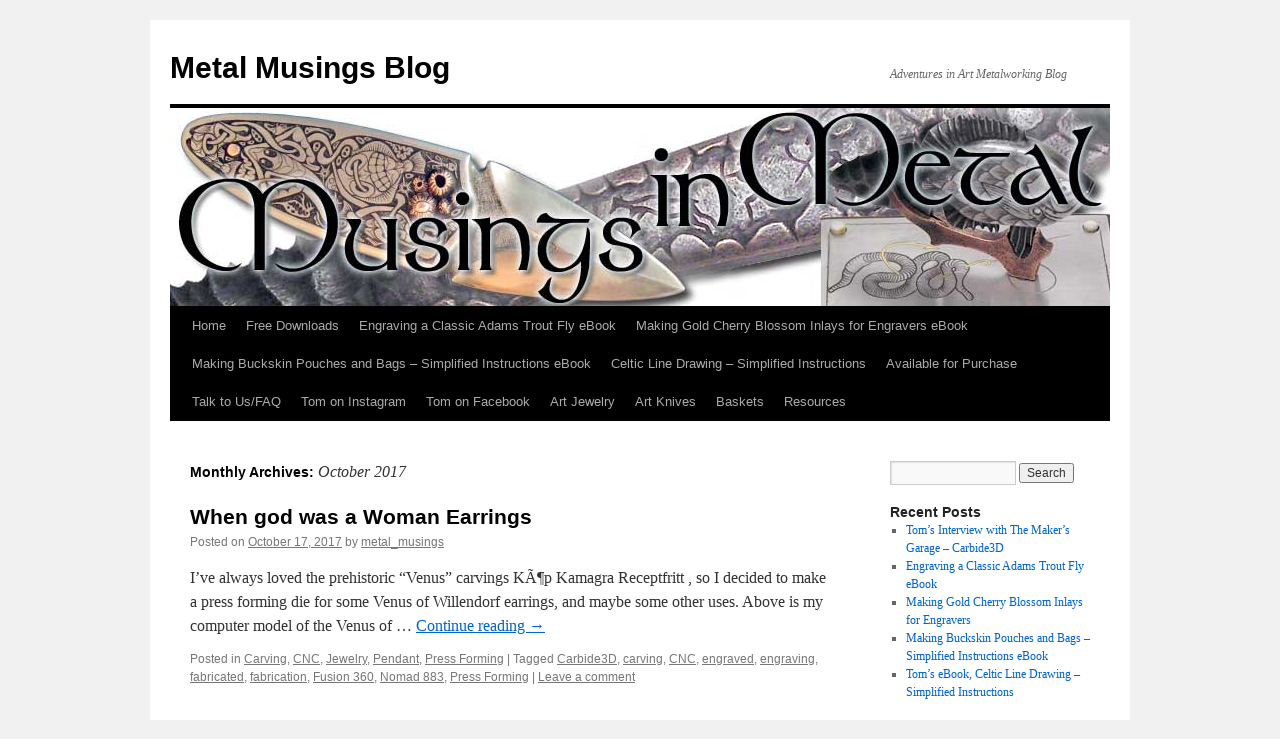

--- FILE ---
content_type: text/html; charset=UTF-8
request_url: https://sterlingsculptures.com/wp/?m=201710
body_size: 11250
content:
<!DOCTYPE html>
<html lang="en-US">
<head>
<meta charset="UTF-8" />
<title>
October | 2017 | Metal Musings Blog	</title>
<link rel="profile" href="https://gmpg.org/xfn/11" />
<link rel="stylesheet" type="text/css" media="all" href="https://sterlingsculptures.com/wp/wp-content/themes/twentyten/style.css?ver=20190507" />
<link rel="pingback" href="https://sterlingsculptures.com/wp/xmlrpc.php">
<meta name='robots' content='max-image-preview:large' />
<link rel='dns-prefetch' href='//secure.gravatar.com' />
<link rel='dns-prefetch' href='//v0.wordpress.com' />
<link rel='dns-prefetch' href='//i0.wp.com' />
<link rel='dns-prefetch' href='//i1.wp.com' />
<link rel='dns-prefetch' href='//i2.wp.com' />
<link rel="alternate" type="application/rss+xml" title="Metal Musings Blog &raquo; Feed" href="https://sterlingsculptures.com/wp/?feed=rss2" />
<link rel="alternate" type="application/rss+xml" title="Metal Musings Blog &raquo; Comments Feed" href="https://sterlingsculptures.com/wp/?feed=comments-rss2" />
<script type="text/javascript">
window._wpemojiSettings = {"baseUrl":"https:\/\/s.w.org\/images\/core\/emoji\/14.0.0\/72x72\/","ext":".png","svgUrl":"https:\/\/s.w.org\/images\/core\/emoji\/14.0.0\/svg\/","svgExt":".svg","source":{"concatemoji":"https:\/\/sterlingsculptures.com\/wp\/wp-includes\/js\/wp-emoji-release.min.js?ver=6.2.8"}};
/*! This file is auto-generated */
!function(e,a,t){var n,r,o,i=a.createElement("canvas"),p=i.getContext&&i.getContext("2d");function s(e,t){p.clearRect(0,0,i.width,i.height),p.fillText(e,0,0);e=i.toDataURL();return p.clearRect(0,0,i.width,i.height),p.fillText(t,0,0),e===i.toDataURL()}function c(e){var t=a.createElement("script");t.src=e,t.defer=t.type="text/javascript",a.getElementsByTagName("head")[0].appendChild(t)}for(o=Array("flag","emoji"),t.supports={everything:!0,everythingExceptFlag:!0},r=0;r<o.length;r++)t.supports[o[r]]=function(e){if(p&&p.fillText)switch(p.textBaseline="top",p.font="600 32px Arial",e){case"flag":return s("\ud83c\udff3\ufe0f\u200d\u26a7\ufe0f","\ud83c\udff3\ufe0f\u200b\u26a7\ufe0f")?!1:!s("\ud83c\uddfa\ud83c\uddf3","\ud83c\uddfa\u200b\ud83c\uddf3")&&!s("\ud83c\udff4\udb40\udc67\udb40\udc62\udb40\udc65\udb40\udc6e\udb40\udc67\udb40\udc7f","\ud83c\udff4\u200b\udb40\udc67\u200b\udb40\udc62\u200b\udb40\udc65\u200b\udb40\udc6e\u200b\udb40\udc67\u200b\udb40\udc7f");case"emoji":return!s("\ud83e\udef1\ud83c\udffb\u200d\ud83e\udef2\ud83c\udfff","\ud83e\udef1\ud83c\udffb\u200b\ud83e\udef2\ud83c\udfff")}return!1}(o[r]),t.supports.everything=t.supports.everything&&t.supports[o[r]],"flag"!==o[r]&&(t.supports.everythingExceptFlag=t.supports.everythingExceptFlag&&t.supports[o[r]]);t.supports.everythingExceptFlag=t.supports.everythingExceptFlag&&!t.supports.flag,t.DOMReady=!1,t.readyCallback=function(){t.DOMReady=!0},t.supports.everything||(n=function(){t.readyCallback()},a.addEventListener?(a.addEventListener("DOMContentLoaded",n,!1),e.addEventListener("load",n,!1)):(e.attachEvent("onload",n),a.attachEvent("onreadystatechange",function(){"complete"===a.readyState&&t.readyCallback()})),(e=t.source||{}).concatemoji?c(e.concatemoji):e.wpemoji&&e.twemoji&&(c(e.twemoji),c(e.wpemoji)))}(window,document,window._wpemojiSettings);
</script>
<style type="text/css">
img.wp-smiley,
img.emoji {
	display: inline !important;
	border: none !important;
	box-shadow: none !important;
	height: 1em !important;
	width: 1em !important;
	margin: 0 0.07em !important;
	vertical-align: -0.1em !important;
	background: none !important;
	padding: 0 !important;
}
</style>
	<link rel='stylesheet' id='wp-block-library-css' href='https://sterlingsculptures.com/wp/wp-includes/css/dist/block-library/style.min.css?ver=6.2.8' type='text/css' media='all' />
<style id='wp-block-library-inline-css' type='text/css'>
.has-text-align-justify{text-align:justify;}
</style>
<style id='wp-block-library-theme-inline-css' type='text/css'>
.wp-block-audio figcaption{color:#555;font-size:13px;text-align:center}.is-dark-theme .wp-block-audio figcaption{color:hsla(0,0%,100%,.65)}.wp-block-audio{margin:0 0 1em}.wp-block-code{border:1px solid #ccc;border-radius:4px;font-family:Menlo,Consolas,monaco,monospace;padding:.8em 1em}.wp-block-embed figcaption{color:#555;font-size:13px;text-align:center}.is-dark-theme .wp-block-embed figcaption{color:hsla(0,0%,100%,.65)}.wp-block-embed{margin:0 0 1em}.blocks-gallery-caption{color:#555;font-size:13px;text-align:center}.is-dark-theme .blocks-gallery-caption{color:hsla(0,0%,100%,.65)}.wp-block-image figcaption{color:#555;font-size:13px;text-align:center}.is-dark-theme .wp-block-image figcaption{color:hsla(0,0%,100%,.65)}.wp-block-image{margin:0 0 1em}.wp-block-pullquote{border-bottom:4px solid;border-top:4px solid;color:currentColor;margin-bottom:1.75em}.wp-block-pullquote cite,.wp-block-pullquote footer,.wp-block-pullquote__citation{color:currentColor;font-size:.8125em;font-style:normal;text-transform:uppercase}.wp-block-quote{border-left:.25em solid;margin:0 0 1.75em;padding-left:1em}.wp-block-quote cite,.wp-block-quote footer{color:currentColor;font-size:.8125em;font-style:normal;position:relative}.wp-block-quote.has-text-align-right{border-left:none;border-right:.25em solid;padding-left:0;padding-right:1em}.wp-block-quote.has-text-align-center{border:none;padding-left:0}.wp-block-quote.is-large,.wp-block-quote.is-style-large,.wp-block-quote.is-style-plain{border:none}.wp-block-search .wp-block-search__label{font-weight:700}.wp-block-search__button{border:1px solid #ccc;padding:.375em .625em}:where(.wp-block-group.has-background){padding:1.25em 2.375em}.wp-block-separator.has-css-opacity{opacity:.4}.wp-block-separator{border:none;border-bottom:2px solid;margin-left:auto;margin-right:auto}.wp-block-separator.has-alpha-channel-opacity{opacity:1}.wp-block-separator:not(.is-style-wide):not(.is-style-dots){width:100px}.wp-block-separator.has-background:not(.is-style-dots){border-bottom:none;height:1px}.wp-block-separator.has-background:not(.is-style-wide):not(.is-style-dots){height:2px}.wp-block-table{margin:0 0 1em}.wp-block-table td,.wp-block-table th{word-break:normal}.wp-block-table figcaption{color:#555;font-size:13px;text-align:center}.is-dark-theme .wp-block-table figcaption{color:hsla(0,0%,100%,.65)}.wp-block-video figcaption{color:#555;font-size:13px;text-align:center}.is-dark-theme .wp-block-video figcaption{color:hsla(0,0%,100%,.65)}.wp-block-video{margin:0 0 1em}.wp-block-template-part.has-background{margin-bottom:0;margin-top:0;padding:1.25em 2.375em}
</style>
<link rel='stylesheet' id='mediaelement-css' href='https://sterlingsculptures.com/wp/wp-includes/js/mediaelement/mediaelementplayer-legacy.min.css?ver=4.2.17' type='text/css' media='all' />
<link rel='stylesheet' id='wp-mediaelement-css' href='https://sterlingsculptures.com/wp/wp-includes/js/mediaelement/wp-mediaelement.min.css?ver=6.2.8' type='text/css' media='all' />
<link rel='stylesheet' id='classic-theme-styles-css' href='https://sterlingsculptures.com/wp/wp-includes/css/classic-themes.min.css?ver=6.2.8' type='text/css' media='all' />
<style id='global-styles-inline-css' type='text/css'>
body{--wp--preset--color--black: #000;--wp--preset--color--cyan-bluish-gray: #abb8c3;--wp--preset--color--white: #fff;--wp--preset--color--pale-pink: #f78da7;--wp--preset--color--vivid-red: #cf2e2e;--wp--preset--color--luminous-vivid-orange: #ff6900;--wp--preset--color--luminous-vivid-amber: #fcb900;--wp--preset--color--light-green-cyan: #7bdcb5;--wp--preset--color--vivid-green-cyan: #00d084;--wp--preset--color--pale-cyan-blue: #8ed1fc;--wp--preset--color--vivid-cyan-blue: #0693e3;--wp--preset--color--vivid-purple: #9b51e0;--wp--preset--color--blue: #0066cc;--wp--preset--color--medium-gray: #666;--wp--preset--color--light-gray: #f1f1f1;--wp--preset--gradient--vivid-cyan-blue-to-vivid-purple: linear-gradient(135deg,rgba(6,147,227,1) 0%,rgb(155,81,224) 100%);--wp--preset--gradient--light-green-cyan-to-vivid-green-cyan: linear-gradient(135deg,rgb(122,220,180) 0%,rgb(0,208,130) 100%);--wp--preset--gradient--luminous-vivid-amber-to-luminous-vivid-orange: linear-gradient(135deg,rgba(252,185,0,1) 0%,rgba(255,105,0,1) 100%);--wp--preset--gradient--luminous-vivid-orange-to-vivid-red: linear-gradient(135deg,rgba(255,105,0,1) 0%,rgb(207,46,46) 100%);--wp--preset--gradient--very-light-gray-to-cyan-bluish-gray: linear-gradient(135deg,rgb(238,238,238) 0%,rgb(169,184,195) 100%);--wp--preset--gradient--cool-to-warm-spectrum: linear-gradient(135deg,rgb(74,234,220) 0%,rgb(151,120,209) 20%,rgb(207,42,186) 40%,rgb(238,44,130) 60%,rgb(251,105,98) 80%,rgb(254,248,76) 100%);--wp--preset--gradient--blush-light-purple: linear-gradient(135deg,rgb(255,206,236) 0%,rgb(152,150,240) 100%);--wp--preset--gradient--blush-bordeaux: linear-gradient(135deg,rgb(254,205,165) 0%,rgb(254,45,45) 50%,rgb(107,0,62) 100%);--wp--preset--gradient--luminous-dusk: linear-gradient(135deg,rgb(255,203,112) 0%,rgb(199,81,192) 50%,rgb(65,88,208) 100%);--wp--preset--gradient--pale-ocean: linear-gradient(135deg,rgb(255,245,203) 0%,rgb(182,227,212) 50%,rgb(51,167,181) 100%);--wp--preset--gradient--electric-grass: linear-gradient(135deg,rgb(202,248,128) 0%,rgb(113,206,126) 100%);--wp--preset--gradient--midnight: linear-gradient(135deg,rgb(2,3,129) 0%,rgb(40,116,252) 100%);--wp--preset--duotone--dark-grayscale: url('#wp-duotone-dark-grayscale');--wp--preset--duotone--grayscale: url('#wp-duotone-grayscale');--wp--preset--duotone--purple-yellow: url('#wp-duotone-purple-yellow');--wp--preset--duotone--blue-red: url('#wp-duotone-blue-red');--wp--preset--duotone--midnight: url('#wp-duotone-midnight');--wp--preset--duotone--magenta-yellow: url('#wp-duotone-magenta-yellow');--wp--preset--duotone--purple-green: url('#wp-duotone-purple-green');--wp--preset--duotone--blue-orange: url('#wp-duotone-blue-orange');--wp--preset--font-size--small: 13px;--wp--preset--font-size--medium: 20px;--wp--preset--font-size--large: 36px;--wp--preset--font-size--x-large: 42px;--wp--preset--spacing--20: 0.44rem;--wp--preset--spacing--30: 0.67rem;--wp--preset--spacing--40: 1rem;--wp--preset--spacing--50: 1.5rem;--wp--preset--spacing--60: 2.25rem;--wp--preset--spacing--70: 3.38rem;--wp--preset--spacing--80: 5.06rem;--wp--preset--shadow--natural: 6px 6px 9px rgba(0, 0, 0, 0.2);--wp--preset--shadow--deep: 12px 12px 50px rgba(0, 0, 0, 0.4);--wp--preset--shadow--sharp: 6px 6px 0px rgba(0, 0, 0, 0.2);--wp--preset--shadow--outlined: 6px 6px 0px -3px rgba(255, 255, 255, 1), 6px 6px rgba(0, 0, 0, 1);--wp--preset--shadow--crisp: 6px 6px 0px rgba(0, 0, 0, 1);}:where(.is-layout-flex){gap: 0.5em;}body .is-layout-flow > .alignleft{float: left;margin-inline-start: 0;margin-inline-end: 2em;}body .is-layout-flow > .alignright{float: right;margin-inline-start: 2em;margin-inline-end: 0;}body .is-layout-flow > .aligncenter{margin-left: auto !important;margin-right: auto !important;}body .is-layout-constrained > .alignleft{float: left;margin-inline-start: 0;margin-inline-end: 2em;}body .is-layout-constrained > .alignright{float: right;margin-inline-start: 2em;margin-inline-end: 0;}body .is-layout-constrained > .aligncenter{margin-left: auto !important;margin-right: auto !important;}body .is-layout-constrained > :where(:not(.alignleft):not(.alignright):not(.alignfull)){max-width: var(--wp--style--global--content-size);margin-left: auto !important;margin-right: auto !important;}body .is-layout-constrained > .alignwide{max-width: var(--wp--style--global--wide-size);}body .is-layout-flex{display: flex;}body .is-layout-flex{flex-wrap: wrap;align-items: center;}body .is-layout-flex > *{margin: 0;}:where(.wp-block-columns.is-layout-flex){gap: 2em;}.has-black-color{color: var(--wp--preset--color--black) !important;}.has-cyan-bluish-gray-color{color: var(--wp--preset--color--cyan-bluish-gray) !important;}.has-white-color{color: var(--wp--preset--color--white) !important;}.has-pale-pink-color{color: var(--wp--preset--color--pale-pink) !important;}.has-vivid-red-color{color: var(--wp--preset--color--vivid-red) !important;}.has-luminous-vivid-orange-color{color: var(--wp--preset--color--luminous-vivid-orange) !important;}.has-luminous-vivid-amber-color{color: var(--wp--preset--color--luminous-vivid-amber) !important;}.has-light-green-cyan-color{color: var(--wp--preset--color--light-green-cyan) !important;}.has-vivid-green-cyan-color{color: var(--wp--preset--color--vivid-green-cyan) !important;}.has-pale-cyan-blue-color{color: var(--wp--preset--color--pale-cyan-blue) !important;}.has-vivid-cyan-blue-color{color: var(--wp--preset--color--vivid-cyan-blue) !important;}.has-vivid-purple-color{color: var(--wp--preset--color--vivid-purple) !important;}.has-black-background-color{background-color: var(--wp--preset--color--black) !important;}.has-cyan-bluish-gray-background-color{background-color: var(--wp--preset--color--cyan-bluish-gray) !important;}.has-white-background-color{background-color: var(--wp--preset--color--white) !important;}.has-pale-pink-background-color{background-color: var(--wp--preset--color--pale-pink) !important;}.has-vivid-red-background-color{background-color: var(--wp--preset--color--vivid-red) !important;}.has-luminous-vivid-orange-background-color{background-color: var(--wp--preset--color--luminous-vivid-orange) !important;}.has-luminous-vivid-amber-background-color{background-color: var(--wp--preset--color--luminous-vivid-amber) !important;}.has-light-green-cyan-background-color{background-color: var(--wp--preset--color--light-green-cyan) !important;}.has-vivid-green-cyan-background-color{background-color: var(--wp--preset--color--vivid-green-cyan) !important;}.has-pale-cyan-blue-background-color{background-color: var(--wp--preset--color--pale-cyan-blue) !important;}.has-vivid-cyan-blue-background-color{background-color: var(--wp--preset--color--vivid-cyan-blue) !important;}.has-vivid-purple-background-color{background-color: var(--wp--preset--color--vivid-purple) !important;}.has-black-border-color{border-color: var(--wp--preset--color--black) !important;}.has-cyan-bluish-gray-border-color{border-color: var(--wp--preset--color--cyan-bluish-gray) !important;}.has-white-border-color{border-color: var(--wp--preset--color--white) !important;}.has-pale-pink-border-color{border-color: var(--wp--preset--color--pale-pink) !important;}.has-vivid-red-border-color{border-color: var(--wp--preset--color--vivid-red) !important;}.has-luminous-vivid-orange-border-color{border-color: var(--wp--preset--color--luminous-vivid-orange) !important;}.has-luminous-vivid-amber-border-color{border-color: var(--wp--preset--color--luminous-vivid-amber) !important;}.has-light-green-cyan-border-color{border-color: var(--wp--preset--color--light-green-cyan) !important;}.has-vivid-green-cyan-border-color{border-color: var(--wp--preset--color--vivid-green-cyan) !important;}.has-pale-cyan-blue-border-color{border-color: var(--wp--preset--color--pale-cyan-blue) !important;}.has-vivid-cyan-blue-border-color{border-color: var(--wp--preset--color--vivid-cyan-blue) !important;}.has-vivid-purple-border-color{border-color: var(--wp--preset--color--vivid-purple) !important;}.has-vivid-cyan-blue-to-vivid-purple-gradient-background{background: var(--wp--preset--gradient--vivid-cyan-blue-to-vivid-purple) !important;}.has-light-green-cyan-to-vivid-green-cyan-gradient-background{background: var(--wp--preset--gradient--light-green-cyan-to-vivid-green-cyan) !important;}.has-luminous-vivid-amber-to-luminous-vivid-orange-gradient-background{background: var(--wp--preset--gradient--luminous-vivid-amber-to-luminous-vivid-orange) !important;}.has-luminous-vivid-orange-to-vivid-red-gradient-background{background: var(--wp--preset--gradient--luminous-vivid-orange-to-vivid-red) !important;}.has-very-light-gray-to-cyan-bluish-gray-gradient-background{background: var(--wp--preset--gradient--very-light-gray-to-cyan-bluish-gray) !important;}.has-cool-to-warm-spectrum-gradient-background{background: var(--wp--preset--gradient--cool-to-warm-spectrum) !important;}.has-blush-light-purple-gradient-background{background: var(--wp--preset--gradient--blush-light-purple) !important;}.has-blush-bordeaux-gradient-background{background: var(--wp--preset--gradient--blush-bordeaux) !important;}.has-luminous-dusk-gradient-background{background: var(--wp--preset--gradient--luminous-dusk) !important;}.has-pale-ocean-gradient-background{background: var(--wp--preset--gradient--pale-ocean) !important;}.has-electric-grass-gradient-background{background: var(--wp--preset--gradient--electric-grass) !important;}.has-midnight-gradient-background{background: var(--wp--preset--gradient--midnight) !important;}.has-small-font-size{font-size: var(--wp--preset--font-size--small) !important;}.has-medium-font-size{font-size: var(--wp--preset--font-size--medium) !important;}.has-large-font-size{font-size: var(--wp--preset--font-size--large) !important;}.has-x-large-font-size{font-size: var(--wp--preset--font-size--x-large) !important;}
.wp-block-navigation a:where(:not(.wp-element-button)){color: inherit;}
:where(.wp-block-columns.is-layout-flex){gap: 2em;}
.wp-block-pullquote{font-size: 1.5em;line-height: 1.6;}
</style>
<link rel='stylesheet' id='twentyten-block-style-css' href='https://sterlingsculptures.com/wp/wp-content/themes/twentyten/blocks.css?ver=20181218' type='text/css' media='all' />
<link rel='stylesheet' id='jetpack_css-css' href='https://sterlingsculptures.com/wp/wp-content/plugins/jetpack/css/jetpack.css?ver=10.3.2' type='text/css' media='all' />
<link rel="https://api.w.org/" href="https://sterlingsculptures.com/wp/index.php?rest_route=/" /><link rel="EditURI" type="application/rsd+xml" title="RSD" href="https://sterlingsculptures.com/wp/xmlrpc.php?rsd" />
<link rel="wlwmanifest" type="application/wlwmanifest+xml" href="https://sterlingsculptures.com/wp/wp-includes/wlwmanifest.xml" />
<meta name="generator" content="WordPress 6.2.8" />
<style type='text/css'>img#wpstats{display:none}</style>
		
<!-- Jetpack Open Graph Tags -->
<meta property="og:type" content="website" />
<meta property="og:title" content="October 2017 &#8211; Metal Musings Blog" />
<meta property="og:site_name" content="Metal Musings Blog" />
<meta property="og:image" content="https://s0.wp.com/i/blank.jpg" />
<meta property="og:locale" content="en_US" />

<!-- End Jetpack Open Graph Tags -->
</head>

<body class="archive date">
<svg xmlns="http://www.w3.org/2000/svg" viewBox="0 0 0 0" width="0" height="0" focusable="false" role="none" style="visibility: hidden; position: absolute; left: -9999px; overflow: hidden;" ><defs><filter id="wp-duotone-dark-grayscale"><feColorMatrix color-interpolation-filters="sRGB" type="matrix" values=" .299 .587 .114 0 0 .299 .587 .114 0 0 .299 .587 .114 0 0 .299 .587 .114 0 0 " /><feComponentTransfer color-interpolation-filters="sRGB" ><feFuncR type="table" tableValues="0 0.49803921568627" /><feFuncG type="table" tableValues="0 0.49803921568627" /><feFuncB type="table" tableValues="0 0.49803921568627" /><feFuncA type="table" tableValues="1 1" /></feComponentTransfer><feComposite in2="SourceGraphic" operator="in" /></filter></defs></svg><svg xmlns="http://www.w3.org/2000/svg" viewBox="0 0 0 0" width="0" height="0" focusable="false" role="none" style="visibility: hidden; position: absolute; left: -9999px; overflow: hidden;" ><defs><filter id="wp-duotone-grayscale"><feColorMatrix color-interpolation-filters="sRGB" type="matrix" values=" .299 .587 .114 0 0 .299 .587 .114 0 0 .299 .587 .114 0 0 .299 .587 .114 0 0 " /><feComponentTransfer color-interpolation-filters="sRGB" ><feFuncR type="table" tableValues="0 1" /><feFuncG type="table" tableValues="0 1" /><feFuncB type="table" tableValues="0 1" /><feFuncA type="table" tableValues="1 1" /></feComponentTransfer><feComposite in2="SourceGraphic" operator="in" /></filter></defs></svg><svg xmlns="http://www.w3.org/2000/svg" viewBox="0 0 0 0" width="0" height="0" focusable="false" role="none" style="visibility: hidden; position: absolute; left: -9999px; overflow: hidden;" ><defs><filter id="wp-duotone-purple-yellow"><feColorMatrix color-interpolation-filters="sRGB" type="matrix" values=" .299 .587 .114 0 0 .299 .587 .114 0 0 .299 .587 .114 0 0 .299 .587 .114 0 0 " /><feComponentTransfer color-interpolation-filters="sRGB" ><feFuncR type="table" tableValues="0.54901960784314 0.98823529411765" /><feFuncG type="table" tableValues="0 1" /><feFuncB type="table" tableValues="0.71764705882353 0.25490196078431" /><feFuncA type="table" tableValues="1 1" /></feComponentTransfer><feComposite in2="SourceGraphic" operator="in" /></filter></defs></svg><svg xmlns="http://www.w3.org/2000/svg" viewBox="0 0 0 0" width="0" height="0" focusable="false" role="none" style="visibility: hidden; position: absolute; left: -9999px; overflow: hidden;" ><defs><filter id="wp-duotone-blue-red"><feColorMatrix color-interpolation-filters="sRGB" type="matrix" values=" .299 .587 .114 0 0 .299 .587 .114 0 0 .299 .587 .114 0 0 .299 .587 .114 0 0 " /><feComponentTransfer color-interpolation-filters="sRGB" ><feFuncR type="table" tableValues="0 1" /><feFuncG type="table" tableValues="0 0.27843137254902" /><feFuncB type="table" tableValues="0.5921568627451 0.27843137254902" /><feFuncA type="table" tableValues="1 1" /></feComponentTransfer><feComposite in2="SourceGraphic" operator="in" /></filter></defs></svg><svg xmlns="http://www.w3.org/2000/svg" viewBox="0 0 0 0" width="0" height="0" focusable="false" role="none" style="visibility: hidden; position: absolute; left: -9999px; overflow: hidden;" ><defs><filter id="wp-duotone-midnight"><feColorMatrix color-interpolation-filters="sRGB" type="matrix" values=" .299 .587 .114 0 0 .299 .587 .114 0 0 .299 .587 .114 0 0 .299 .587 .114 0 0 " /><feComponentTransfer color-interpolation-filters="sRGB" ><feFuncR type="table" tableValues="0 0" /><feFuncG type="table" tableValues="0 0.64705882352941" /><feFuncB type="table" tableValues="0 1" /><feFuncA type="table" tableValues="1 1" /></feComponentTransfer><feComposite in2="SourceGraphic" operator="in" /></filter></defs></svg><svg xmlns="http://www.w3.org/2000/svg" viewBox="0 0 0 0" width="0" height="0" focusable="false" role="none" style="visibility: hidden; position: absolute; left: -9999px; overflow: hidden;" ><defs><filter id="wp-duotone-magenta-yellow"><feColorMatrix color-interpolation-filters="sRGB" type="matrix" values=" .299 .587 .114 0 0 .299 .587 .114 0 0 .299 .587 .114 0 0 .299 .587 .114 0 0 " /><feComponentTransfer color-interpolation-filters="sRGB" ><feFuncR type="table" tableValues="0.78039215686275 1" /><feFuncG type="table" tableValues="0 0.94901960784314" /><feFuncB type="table" tableValues="0.35294117647059 0.47058823529412" /><feFuncA type="table" tableValues="1 1" /></feComponentTransfer><feComposite in2="SourceGraphic" operator="in" /></filter></defs></svg><svg xmlns="http://www.w3.org/2000/svg" viewBox="0 0 0 0" width="0" height="0" focusable="false" role="none" style="visibility: hidden; position: absolute; left: -9999px; overflow: hidden;" ><defs><filter id="wp-duotone-purple-green"><feColorMatrix color-interpolation-filters="sRGB" type="matrix" values=" .299 .587 .114 0 0 .299 .587 .114 0 0 .299 .587 .114 0 0 .299 .587 .114 0 0 " /><feComponentTransfer color-interpolation-filters="sRGB" ><feFuncR type="table" tableValues="0.65098039215686 0.40392156862745" /><feFuncG type="table" tableValues="0 1" /><feFuncB type="table" tableValues="0.44705882352941 0.4" /><feFuncA type="table" tableValues="1 1" /></feComponentTransfer><feComposite in2="SourceGraphic" operator="in" /></filter></defs></svg><svg xmlns="http://www.w3.org/2000/svg" viewBox="0 0 0 0" width="0" height="0" focusable="false" role="none" style="visibility: hidden; position: absolute; left: -9999px; overflow: hidden;" ><defs><filter id="wp-duotone-blue-orange"><feColorMatrix color-interpolation-filters="sRGB" type="matrix" values=" .299 .587 .114 0 0 .299 .587 .114 0 0 .299 .587 .114 0 0 .299 .587 .114 0 0 " /><feComponentTransfer color-interpolation-filters="sRGB" ><feFuncR type="table" tableValues="0.098039215686275 1" /><feFuncG type="table" tableValues="0 0.66274509803922" /><feFuncB type="table" tableValues="0.84705882352941 0.41960784313725" /><feFuncA type="table" tableValues="1 1" /></feComponentTransfer><feComposite in2="SourceGraphic" operator="in" /></filter></defs></svg><div id="wrapper" class="hfeed">
	<div id="header">
		<div id="masthead">
			<div id="branding" role="banner">
								<div id="site-title">
					<span>
						<a href="https://sterlingsculptures.com/wp/" title="Metal Musings Blog" rel="home">Metal Musings Blog</a>
					</span>
				</div>
				<div id="site-description">Adventures in Art Metalworking Blog</div>

									<img src="https://sterlingsculptures.com/wp/wp-content/uploads/2011/11/Header_Image.jpg" width="940" height="198" alt="" />
								</div><!-- #branding -->

			<div id="access" role="navigation">
								<div class="skip-link screen-reader-text"><a href="#content" title="Skip to content">Skip to content</a></div>
				<div class="menu-header"><ul id="menu-menu-1" class="menu"><li id="menu-item-3448" class="menu-item menu-item-type-custom menu-item-object-custom menu-item-home menu-item-3448"><a href="http://sterlingsculptures.com/wp/">Home</a></li>
<li id="menu-item-5927" class="menu-item menu-item-type-post_type menu-item-object-page menu-item-5927"><a href="https://sterlingsculptures.com/wp/?page_id=5925">Free Downloads</a></li>
<li id="menu-item-6010" class="menu-item menu-item-type-post_type menu-item-object-page menu-item-6010"><a href="https://sterlingsculptures.com/wp/?page_id=6006">Engraving a Classic Adams Trout Fly eBook</a></li>
<li id="menu-item-5951" class="menu-item menu-item-type-post_type menu-item-object-page menu-item-5951"><a href="https://sterlingsculptures.com/wp/?page_id=5946">Making Gold Cherry Blossom Inlays for Engravers eBook</a></li>
<li id="menu-item-5924" class="menu-item menu-item-type-post_type menu-item-object-page menu-item-5924"><a href="https://sterlingsculptures.com/wp/?page_id=5892">Making Buckskin Pouches and Bags – Simplified Instructions eBook</a></li>
<li id="menu-item-3457" class="menu-item menu-item-type-post_type menu-item-object-page menu-item-3457"><a href="https://sterlingsculptures.com/wp/?page_id=1366">Celtic Line Drawing – Simplified Instructions</a></li>
<li id="menu-item-3830" class="menu-item menu-item-type-post_type menu-item-object-page menu-item-3830"><a href="https://sterlingsculptures.com/wp/?page_id=3821">Available for Purchase</a></li>
<li id="menu-item-3503" class="menu-item menu-item-type-post_type menu-item-object-page menu-item-3503"><a href="https://sterlingsculptures.com/wp/?page_id=3491">Talk to Us/FAQ</a></li>
<li id="menu-item-3470" class="menu-item menu-item-type-custom menu-item-object-custom menu-item-3470"><a href="http://instagram.com/tom_sterling_hand_engraving">Tom on Instagram</a></li>
<li id="menu-item-3473" class="menu-item menu-item-type-custom menu-item-object-custom menu-item-3473"><a href="http://www.facebook.com/TomSterlingHandEngraving">Tom on Facebook</a></li>
<li id="menu-item-3452" class="menu-item menu-item-type-post_type menu-item-object-page menu-item-3452"><a href="https://sterlingsculptures.com/wp/?page_id=507">Art Jewelry</a></li>
<li id="menu-item-3453" class="menu-item menu-item-type-post_type menu-item-object-page menu-item-has-children menu-item-3453"><a href="https://sterlingsculptures.com/wp/?page_id=658">Art Knives</a>
<ul class="sub-menu">
	<li id="menu-item-3454" class="menu-item menu-item-type-post_type menu-item-object-page menu-item-3454"><a href="https://sterlingsculptures.com/wp/?page_id=721">Steel Bladed Knives</a></li>
	<li id="menu-item-3455" class="menu-item menu-item-type-post_type menu-item-object-page menu-item-3455"><a href="https://sterlingsculptures.com/wp/?page_id=660">Stone Bladed Knives</a></li>
</ul>
</li>
<li id="menu-item-3449" class="menu-item menu-item-type-post_type menu-item-object-page menu-item-has-children menu-item-3449"><a href="https://sterlingsculptures.com/wp/?page_id=536">Baskets</a>
<ul class="sub-menu">
	<li id="menu-item-3450" class="menu-item menu-item-type-post_type menu-item-object-page menu-item-3450"><a href="https://sterlingsculptures.com/wp/?page_id=1677">Traditional Baskets</a></li>
	<li id="menu-item-3451" class="menu-item menu-item-type-post_type menu-item-object-page menu-item-has-children menu-item-3451"><a href="https://sterlingsculptures.com/wp/?page_id=1673">Art Baskets</a>
	<ul class="sub-menu">
		<li id="menu-item-3469" class="menu-item menu-item-type-post_type menu-item-object-page menu-item-3469"><a href="https://sterlingsculptures.com/wp/?page_id=3099">The making of Homage to the Gator Gods!</a></li>
	</ul>
</li>
</ul>
</li>
<li id="menu-item-3458" class="menu-item menu-item-type-post_type menu-item-object-page menu-item-has-children menu-item-3458"><a href="https://sterlingsculptures.com/wp/?page_id=291">Resources</a>
<ul class="sub-menu">
	<li id="menu-item-3459" class="menu-item menu-item-type-post_type menu-item-object-page menu-item-3459"><a href="https://sterlingsculptures.com/wp/?page_id=1014">About Us</a></li>
	<li id="menu-item-4766" class="menu-item menu-item-type-post_type menu-item-object-page menu-item-4766"><a href="https://sterlingsculptures.com/wp/?page_id=4757">What Do I Need To Start Engraving?</a></li>
	<li id="menu-item-4479" class="menu-item menu-item-type-post_type menu-item-object-page menu-item-4479"><a href="https://sterlingsculptures.com/wp/?page_id=4376">Simple Engraving for Knifemakers</a></li>
	<li id="menu-item-4526" class="menu-item menu-item-type-post_type menu-item-object-page menu-item-4526"><a href="https://sterlingsculptures.com/wp/?page_id=3160">Making Small Scrapers for Contemporary Engravers</a></li>
	<li id="menu-item-3460" class="menu-item menu-item-type-post_type menu-item-object-page menu-item-3460"><a href="https://sterlingsculptures.com/wp/?page_id=2866">Bladesmithsforum.com Interview with Tom</a></li>
	<li id="menu-item-4548" class="menu-item menu-item-type-post_type menu-item-object-page menu-item-has-children menu-item-4548"><a href="https://sterlingsculptures.com/wp/?page_id=4536">Netsuke (choices)&#8212;&#8211;></a>
	<ul class="sub-menu">
		<li id="menu-item-3461" class="menu-item menu-item-type-post_type menu-item-object-page menu-item-3461"><a href="https://sterlingsculptures.com/wp/?page_id=315">Free eBook – How to Carve Netsuke and Miniature Sculpture</a></li>
		<li id="menu-item-5425" class="menu-item menu-item-type-post_type menu-item-object-page menu-item-5425"><a href="https://sterlingsculptures.com/wp/?page_id=619">Contemporary Netsuke by Tom Sterling</a></li>
		<li id="menu-item-3463" class="menu-item menu-item-type-post_type menu-item-object-page menu-item-3463"><a href="https://sterlingsculptures.com/wp/?page_id=835">What is a Netsuke?</a></li>
		<li id="menu-item-3464" class="menu-item menu-item-type-post_type menu-item-object-page menu-item-3464"><a href="https://sterlingsculptures.com/wp/?page_id=327">Carving the Spawning Sockeyes Netsuke Tutorial</a></li>
		<li id="menu-item-3465" class="menu-item menu-item-type-post_type menu-item-object-page menu-item-3465"><a href="https://sterlingsculptures.com/wp/?page_id=310">Ladybug Carving Tutorial</a></li>
		<li id="menu-item-3466" class="menu-item menu-item-type-post_type menu-item-object-page menu-item-3466"><a href="https://sterlingsculptures.com/wp/?page_id=882">How to Make a Presentation Box Tutorial</a></li>
	</ul>
</li>
	<li id="menu-item-4029" class="menu-item menu-item-type-post_type menu-item-object-page menu-item-4029"><a href="https://sterlingsculptures.com/wp/?page_id=3099">The making of Homage to the Gator Gods!</a></li>
	<li id="menu-item-3467" class="menu-item menu-item-type-post_type menu-item-object-page menu-item-3467"><a href="https://sterlingsculptures.com/wp/?page_id=971">What is Flint Knapping?  A Tutorial</a></li>
	<li id="menu-item-3462" class="menu-item menu-item-type-post_type menu-item-object-page menu-item-3462"><a href="https://sterlingsculptures.com/wp/?page_id=900">Instructions for making  Buckskin Pouches</a></li>
	<li id="menu-item-3468" class="menu-item menu-item-type-post_type menu-item-object-page menu-item-3468"><a href="https://sterlingsculptures.com/wp/?page_id=2">Links</a></li>
</ul>
</li>
</ul></div>			</div><!-- #access -->
		</div><!-- #masthead -->
	</div><!-- #header -->

	<div id="main">

		<div id="container">
			<div id="content" role="main">


			<h1 class="page-title">
			Monthly Archives: <span>October 2017</span>			</h1>





	
			<div id="post-5474" class="post-5474 post type-post status-publish format-standard hentry category-carving-2 category-cnc category-jewelry category-pendant category-press-forming tag-carbide3d tag-carving tag-cnc tag-engraved tag-engraving tag-fabricated tag-fabrication tag-fusion-360 tag-nomad-883 tag-press-forming">
			<h2 class="entry-title"><a href="https://sterlingsculptures.com/wp/?p=5474" rel="bookmark">When god was a Woman Earrings</a></h2>

			<div class="entry-meta">
				<span class="meta-prep meta-prep-author">Posted on</span> <a href="https://sterlingsculptures.com/wp/?p=5474" title="10:30 am" rel="bookmark"><span class="entry-date">October 17, 2017</span></a> <span class="meta-sep">by</span> <span class="author vcard"><a class="url fn n" href="https://sterlingsculptures.com/wp/?author=1" title="View all posts by metal_musings">metal_musings</a></span>			</div><!-- .entry-meta -->

					<div class="entry-summary">
				<p>I&#8217;ve always loved the prehistoric &#8220;Venus&#8221; carvings KÃ¶p Kamagra Receptfritt , so I decided to make a press forming die for some Venus of Willendorf earrings, and maybe some other uses. Above is my computer model of the Venus of &hellip; <a href="https://sterlingsculptures.com/wp/?p=5474">Continue reading <span class="meta-nav">&rarr;</span></a></p>
			</div><!-- .entry-summary -->
	
			<div class="entry-utility">
									<span class="cat-links">
						<span class="entry-utility-prep entry-utility-prep-cat-links">Posted in</span> <a href="https://sterlingsculptures.com/wp/?cat=23" rel="category">Carving</a>, <a href="https://sterlingsculptures.com/wp/?cat=50" rel="category">CNC</a>, <a href="https://sterlingsculptures.com/wp/?cat=28" rel="category">Jewelry</a>, <a href="https://sterlingsculptures.com/wp/?cat=31" rel="category">Pendant</a>, <a href="https://sterlingsculptures.com/wp/?cat=35" rel="category">Press Forming</a>					</span>
					<span class="meta-sep">|</span>
				
								<span class="tag-links">
					<span class="entry-utility-prep entry-utility-prep-tag-links">Tagged</span> <a href="https://sterlingsculptures.com/wp/?tag=carbide3d" rel="tag">Carbide3D</a>, <a href="https://sterlingsculptures.com/wp/?tag=carving" rel="tag">carving</a>, <a href="https://sterlingsculptures.com/wp/?tag=cnc" rel="tag">CNC</a>, <a href="https://sterlingsculptures.com/wp/?tag=engraved" rel="tag">engraved</a>, <a href="https://sterlingsculptures.com/wp/?tag=engraving" rel="tag">engraving</a>, <a href="https://sterlingsculptures.com/wp/?tag=fabricated" rel="tag">fabricated</a>, <a href="https://sterlingsculptures.com/wp/?tag=fabrication" rel="tag">fabrication</a>, <a href="https://sterlingsculptures.com/wp/?tag=fusion-360" rel="tag">Fusion 360</a>, <a href="https://sterlingsculptures.com/wp/?tag=nomad-883" rel="tag">Nomad 883</a>, <a href="https://sterlingsculptures.com/wp/?tag=press-forming" rel="tag">Press Forming</a>				</span>
				<span class="meta-sep">|</span>
				
				<span class="comments-link"><a href="https://sterlingsculptures.com/wp/?p=5474#respond">Leave a comment</a></span>

							</div><!-- .entry-utility -->
		</div><!-- #post-5474 -->

		
	


			</div><!-- #content -->
		</div><!-- #container -->


		<div id="primary" class="widget-area" role="complementary">
			<ul class="xoxo">

<li id="search-2" class="widget-container widget_search"><form role="search" method="get" id="searchform" class="searchform" action="https://sterlingsculptures.com/wp/">
				<div>
					<label class="screen-reader-text" for="s">Search for:</label>
					<input type="text" value="" name="s" id="s" />
					<input type="submit" id="searchsubmit" value="Search" />
				</div>
			</form></li>
		<li id="recent-posts-2" class="widget-container widget_recent_entries">
		<h3 class="widget-title">Recent Posts</h3>
		<ul>
											<li>
					<a href="https://sterlingsculptures.com/wp/?p=6040">Tom&#8217;s Interview with The Maker&#8217;s Garage &#8211; Carbide3D</a>
									</li>
											<li>
					<a href="https://sterlingsculptures.com/wp/?p=6011">Engraving a Classic Adams Trout Fly eBook</a>
									</li>
											<li>
					<a href="https://sterlingsculptures.com/wp/?p=5952">Making Gold Cherry Blossom Inlays for Engravers</a>
									</li>
											<li>
					<a href="https://sterlingsculptures.com/wp/?p=5929">Making Buckskin Pouches and Bags &#8211; Simplified Instructions eBook</a>
									</li>
											<li>
					<a href="https://sterlingsculptures.com/wp/?p=5872">Tom&#8217;s eBook, Celtic Line Drawing &#8211; Simplified Instructions</a>
									</li>
					</ul>

		</li><li id="recent-comments-2" class="widget-container widget_recent_comments"><h3 class="widget-title">Recent Comments</h3><ul id="recentcomments"><li class="recentcomments"><span class="comment-author-link">metal_musings</span> on <a href="https://sterlingsculptures.com/wp/?page_id=1677#comment-750701">Traditional Baskets</a></li><li class="recentcomments"><span class="comment-author-link">George my number is 206-551-3761</span> on <a href="https://sterlingsculptures.com/wp/?page_id=1677#comment-750697">Traditional Baskets</a></li><li class="recentcomments"><span class="comment-author-link">metal_musings</span> on <a href="https://sterlingsculptures.com/wp/?page_id=721#comment-742097">Steel Bladed Knives</a></li><li class="recentcomments"><span class="comment-author-link">George Cerrato</span> on <a href="https://sterlingsculptures.com/wp/?page_id=721#comment-742088">Steel Bladed Knives</a></li><li class="recentcomments"><span class="comment-author-link">metal_musings</span> on <a href="https://sterlingsculptures.com/wp/?page_id=327#comment-731966">Carving the Spawning Sockeyes Netsuke Tutorial</a></li></ul></li><li id="archives-2" class="widget-container widget_archive"><h3 class="widget-title">Archives</h3>
			<ul>
					<li><a href='https://sterlingsculptures.com/wp/?m=202203'>March 2022</a></li>
	<li><a href='https://sterlingsculptures.com/wp/?m=202009'>September 2020</a></li>
	<li><a href='https://sterlingsculptures.com/wp/?m=202008'>August 2020</a></li>
	<li><a href='https://sterlingsculptures.com/wp/?m=202004'>April 2020</a></li>
	<li><a href='https://sterlingsculptures.com/wp/?m=201912'>December 2019</a></li>
	<li><a href='https://sterlingsculptures.com/wp/?m=201902'>February 2019</a></li>
	<li><a href='https://sterlingsculptures.com/wp/?m=201806'>June 2018</a></li>
	<li><a href='https://sterlingsculptures.com/wp/?m=201805'>May 2018</a></li>
	<li><a href='https://sterlingsculptures.com/wp/?m=201710'>October 2017</a></li>
	<li><a href='https://sterlingsculptures.com/wp/?m=201708'>August 2017</a></li>
	<li><a href='https://sterlingsculptures.com/wp/?m=201707'>July 2017</a></li>
	<li><a href='https://sterlingsculptures.com/wp/?m=201706'>June 2017</a></li>
	<li><a href='https://sterlingsculptures.com/wp/?m=201703'>March 2017</a></li>
	<li><a href='https://sterlingsculptures.com/wp/?m=201612'>December 2016</a></li>
	<li><a href='https://sterlingsculptures.com/wp/?m=201611'>November 2016</a></li>
	<li><a href='https://sterlingsculptures.com/wp/?m=201610'>October 2016</a></li>
	<li><a href='https://sterlingsculptures.com/wp/?m=201609'>September 2016</a></li>
	<li><a href='https://sterlingsculptures.com/wp/?m=201608'>August 2016</a></li>
	<li><a href='https://sterlingsculptures.com/wp/?m=201607'>July 2016</a></li>
	<li><a href='https://sterlingsculptures.com/wp/?m=201604'>April 2016</a></li>
	<li><a href='https://sterlingsculptures.com/wp/?m=201603'>March 2016</a></li>
	<li><a href='https://sterlingsculptures.com/wp/?m=201601'>January 2016</a></li>
	<li><a href='https://sterlingsculptures.com/wp/?m=201512'>December 2015</a></li>
	<li><a href='https://sterlingsculptures.com/wp/?m=201510'>October 2015</a></li>
	<li><a href='https://sterlingsculptures.com/wp/?m=201509'>September 2015</a></li>
	<li><a href='https://sterlingsculptures.com/wp/?m=201507'>July 2015</a></li>
	<li><a href='https://sterlingsculptures.com/wp/?m=201506'>June 2015</a></li>
	<li><a href='https://sterlingsculptures.com/wp/?m=201504'>April 2015</a></li>
	<li><a href='https://sterlingsculptures.com/wp/?m=201503'>March 2015</a></li>
	<li><a href='https://sterlingsculptures.com/wp/?m=201501'>January 2015</a></li>
	<li><a href='https://sterlingsculptures.com/wp/?m=201412'>December 2014</a></li>
	<li><a href='https://sterlingsculptures.com/wp/?m=201411'>November 2014</a></li>
	<li><a href='https://sterlingsculptures.com/wp/?m=201410'>October 2014</a></li>
	<li><a href='https://sterlingsculptures.com/wp/?m=201409'>September 2014</a></li>
	<li><a href='https://sterlingsculptures.com/wp/?m=201408'>August 2014</a></li>
	<li><a href='https://sterlingsculptures.com/wp/?m=201407'>July 2014</a></li>
	<li><a href='https://sterlingsculptures.com/wp/?m=201406'>June 2014</a></li>
	<li><a href='https://sterlingsculptures.com/wp/?m=201404'>April 2014</a></li>
	<li><a href='https://sterlingsculptures.com/wp/?m=201403'>March 2014</a></li>
	<li><a href='https://sterlingsculptures.com/wp/?m=201402'>February 2014</a></li>
	<li><a href='https://sterlingsculptures.com/wp/?m=201312'>December 2013</a></li>
	<li><a href='https://sterlingsculptures.com/wp/?m=201311'>November 2013</a></li>
	<li><a href='https://sterlingsculptures.com/wp/?m=201310'>October 2013</a></li>
	<li><a href='https://sterlingsculptures.com/wp/?m=201309'>September 2013</a></li>
	<li><a href='https://sterlingsculptures.com/wp/?m=201308'>August 2013</a></li>
	<li><a href='https://sterlingsculptures.com/wp/?m=201307'>July 2013</a></li>
	<li><a href='https://sterlingsculptures.com/wp/?m=201306'>June 2013</a></li>
	<li><a href='https://sterlingsculptures.com/wp/?m=201305'>May 2013</a></li>
	<li><a href='https://sterlingsculptures.com/wp/?m=201304'>April 2013</a></li>
	<li><a href='https://sterlingsculptures.com/wp/?m=201303'>March 2013</a></li>
	<li><a href='https://sterlingsculptures.com/wp/?m=201211'>November 2012</a></li>
	<li><a href='https://sterlingsculptures.com/wp/?m=201210'>October 2012</a></li>
	<li><a href='https://sterlingsculptures.com/wp/?m=201207'>July 2012</a></li>
	<li><a href='https://sterlingsculptures.com/wp/?m=201205'>May 2012</a></li>
	<li><a href='https://sterlingsculptures.com/wp/?m=201204'>April 2012</a></li>
	<li><a href='https://sterlingsculptures.com/wp/?m=201203'>March 2012</a></li>
	<li><a href='https://sterlingsculptures.com/wp/?m=201202'>February 2012</a></li>
	<li><a href='https://sterlingsculptures.com/wp/?m=201201'>January 2012</a></li>
	<li><a href='https://sterlingsculptures.com/wp/?m=201112'>December 2011</a></li>
			</ul>

			</li><li id="categories-2" class="widget-container widget_categories"><h3 class="widget-title">Categories</h3>
			<ul>
					<li class="cat-item cat-item-37"><a href="https://sterlingsculptures.com/wp/?cat=37">Art Basket</a>
</li>
	<li class="cat-item cat-item-23"><a href="https://sterlingsculptures.com/wp/?cat=23">Carving</a>
</li>
	<li class="cat-item cat-item-61"><a href="https://sterlingsculptures.com/wp/?cat=61">Celtic Line Drawing</a>
</li>
	<li class="cat-item cat-item-50"><a href="https://sterlingsculptures.com/wp/?cat=50">CNC</a>
</li>
	<li class="cat-item cat-item-60"><a href="https://sterlingsculptures.com/wp/?cat=60">Dogtag</a>
</li>
	<li class="cat-item cat-item-5"><a href="https://sterlingsculptures.com/wp/?cat=5">Engraved Knife</a>
</li>
	<li class="cat-item cat-item-57"><a href="https://sterlingsculptures.com/wp/?cat=57">Fidget Toy</a>
</li>
	<li class="cat-item cat-item-30"><a href="https://sterlingsculptures.com/wp/?cat=30">Floating Treasure</a>
</li>
	<li class="cat-item cat-item-55"><a href="https://sterlingsculptures.com/wp/?cat=55">Hand Engraving</a>
</li>
	<li class="cat-item cat-item-43"><a href="https://sterlingsculptures.com/wp/?cat=43">Hobo Nickel</a>
</li>
	<li class="cat-item cat-item-28"><a href="https://sterlingsculptures.com/wp/?cat=28">Jewelry</a>
</li>
	<li class="cat-item cat-item-18"><a href="https://sterlingsculptures.com/wp/?cat=18">Knapped Knife</a>
</li>
	<li class="cat-item cat-item-27"><a href="https://sterlingsculptures.com/wp/?cat=27">Misericordia</a>
</li>
	<li class="cat-item cat-item-32"><a href="https://sterlingsculptures.com/wp/?cat=32">Netsuke</a>
</li>
	<li class="cat-item cat-item-31"><a href="https://sterlingsculptures.com/wp/?cat=31">Pendant</a>
</li>
	<li class="cat-item cat-item-56"><a href="https://sterlingsculptures.com/wp/?cat=56">Pocket Fetish</a>
</li>
	<li class="cat-item cat-item-35"><a href="https://sterlingsculptures.com/wp/?cat=35">Press Forming</a>
</li>
	<li class="cat-item cat-item-11"><a href="https://sterlingsculptures.com/wp/?cat=11">Steampunk</a>
</li>
	<li class="cat-item cat-item-46"><a href="https://sterlingsculptures.com/wp/?cat=46">Tactical Lanyard Bead</a>
</li>
	<li class="cat-item cat-item-1"><a href="https://sterlingsculptures.com/wp/?cat=1">Uncategorized</a>
</li>
	<li class="cat-item cat-item-39"><a href="https://sterlingsculptures.com/wp/?cat=39">William Henry knife</a>
</li>
			</ul>

			</li><li id="meta-2" class="widget-container widget_meta"><h3 class="widget-title">Meta</h3>
		<ul>
						<li><a href="https://sterlingsculptures.com/wp/wp-login.php">Log in</a></li>
			<li><a href="https://sterlingsculptures.com/wp/?feed=rss2">Entries feed</a></li>
			<li><a href="https://sterlingsculptures.com/wp/?feed=comments-rss2">Comments feed</a></li>

			<li><a href="https://wordpress.org/">WordPress.org</a></li>
		</ul>

		</li>			</ul>
		</div><!-- #primary .widget-area -->

	</div><!-- #main -->

	<div id="footer" role="contentinfo">
		<div id="colophon">



			<div id="site-info">
				<a href="https://sterlingsculptures.com/wp/" title="Metal Musings Blog" rel="home">
					Metal Musings Blog				</a>
							</div><!-- #site-info -->

			<div id="site-generator">
								<a href="https://wordpress.org/" class="imprint" title="Semantic Personal Publishing Platform">
					Proudly powered by WordPress.				</a>
			</div><!-- #site-generator -->

		</div><!-- #colophon -->
	</div><!-- #footer -->

</div><!-- #wrapper -->

		<div id="jp-carousel-loading-overlay">
			<div id="jp-carousel-loading-wrapper">
				<span id="jp-carousel-library-loading">&nbsp;</span>
			</div>
		</div>
		<div class="jp-carousel-overlay" style="display: none;">

		<div class="jp-carousel-container">
			<!-- The Carousel Swiper -->
			<div
				class="jp-carousel-wrap swiper-container jp-carousel-swiper-container jp-carousel-transitions"
				itemscope
				itemtype="https://schema.org/ImageGallery">
				<div class="jp-carousel swiper-wrapper"></div>
				<div class="jp-swiper-button-prev swiper-button-prev">
					<svg width="25" height="24" viewBox="0 0 25 24" fill="none" xmlns="http://www.w3.org/2000/svg">
						<mask id="maskPrev" mask-type="alpha" maskUnits="userSpaceOnUse" x="8" y="6" width="9" height="12">
							<path d="M16.2072 16.59L11.6496 12L16.2072 7.41L14.8041 6L8.8335 12L14.8041 18L16.2072 16.59Z" fill="white"/>
						</mask>
						<g mask="url(#maskPrev)">
							<rect x="0.579102" width="23.8823" height="24" fill="#FFFFFF"/>
						</g>
					</svg>
				</div>
				<div class="jp-swiper-button-next swiper-button-next">
					<svg width="25" height="24" viewBox="0 0 25 24" fill="none" xmlns="http://www.w3.org/2000/svg">
						<mask id="maskNext" mask-type="alpha" maskUnits="userSpaceOnUse" x="8" y="6" width="8" height="12">
							<path d="M8.59814 16.59L13.1557 12L8.59814 7.41L10.0012 6L15.9718 12L10.0012 18L8.59814 16.59Z" fill="white"/>
						</mask>
						<g mask="url(#maskNext)">
							<rect x="0.34375" width="23.8822" height="24" fill="#FFFFFF"/>
						</g>
					</svg>
				</div>
			</div>
			<!-- The main close buton -->
			<div class="jp-carousel-close-hint">
				<svg width="25" height="24" viewBox="0 0 25 24" fill="none" xmlns="http://www.w3.org/2000/svg">
					<mask id="maskClose" mask-type="alpha" maskUnits="userSpaceOnUse" x="5" y="5" width="15" height="14">
						<path d="M19.3166 6.41L17.9135 5L12.3509 10.59L6.78834 5L5.38525 6.41L10.9478 12L5.38525 17.59L6.78834 19L12.3509 13.41L17.9135 19L19.3166 17.59L13.754 12L19.3166 6.41Z" fill="white"/>
					</mask>
					<g mask="url(#maskClose)">
						<rect x="0.409668" width="23.8823" height="24" fill="#FFFFFF"/>
					</g>
				</svg>
			</div>
			<!-- Image info, comments and meta -->
			<div class="jp-carousel-info">
				<div class="jp-carousel-info-footer">
					<div class="jp-carousel-pagination-container">
						<div class="jp-swiper-pagination swiper-pagination"></div>
						<div class="jp-carousel-pagination"></div>
					</div>
					<div class="jp-carousel-photo-title-container">
						<h2 class="jp-carousel-photo-caption"></h2>
					</div>
					<div class="jp-carousel-photo-icons-container">
						<a href="#" class="jp-carousel-icon-btn jp-carousel-icon-info" aria-label="Toggle photo metadata visibility">
							<span class="jp-carousel-icon">
								<svg width="25" height="24" viewBox="0 0 25 24" fill="none" xmlns="http://www.w3.org/2000/svg">
									<mask id="maskInfo" mask-type="alpha" maskUnits="userSpaceOnUse" x="2" y="2" width="21" height="20">
										<path fill-rule="evenodd" clip-rule="evenodd" d="M12.7537 2C7.26076 2 2.80273 6.48 2.80273 12C2.80273 17.52 7.26076 22 12.7537 22C18.2466 22 22.7046 17.52 22.7046 12C22.7046 6.48 18.2466 2 12.7537 2ZM11.7586 7V9H13.7488V7H11.7586ZM11.7586 11V17H13.7488V11H11.7586ZM4.79292 12C4.79292 16.41 8.36531 20 12.7537 20C17.142 20 20.7144 16.41 20.7144 12C20.7144 7.59 17.142 4 12.7537 4C8.36531 4 4.79292 7.59 4.79292 12Z" fill="white"/>
									</mask>
									<g mask="url(#maskInfo)">
										<rect x="0.8125" width="23.8823" height="24" fill="#FFFFFF"/>
									</g>
								</svg>
							</span>
						</a>
												<a href="#" class="jp-carousel-icon-btn jp-carousel-icon-comments" aria-label="Toggle photo comments visibility">
							<span class="jp-carousel-icon">
								<svg width="25" height="24" viewBox="0 0 25 24" fill="none" xmlns="http://www.w3.org/2000/svg">
									<mask id="maskComments" mask-type="alpha" maskUnits="userSpaceOnUse" x="2" y="2" width="21" height="20">
										<path fill-rule="evenodd" clip-rule="evenodd" d="M4.3271 2H20.2486C21.3432 2 22.2388 2.9 22.2388 4V16C22.2388 17.1 21.3432 18 20.2486 18H6.31729L2.33691 22V4C2.33691 2.9 3.2325 2 4.3271 2ZM6.31729 16H20.2486V4H4.3271V18L6.31729 16Z" fill="white"/>
									</mask>
									<g mask="url(#maskComments)">
										<rect x="0.34668" width="23.8823" height="24" fill="#FFFFFF"/>
									</g>
								</svg>

								<span class="jp-carousel-has-comments-indicator" aria-label="This image has comments."></span>
							</span>
						</a>
											</div>
				</div>
				<div class="jp-carousel-info-extra">
					<div class="jp-carousel-info-content-wrapper">
						<div class="jp-carousel-photo-title-container">
							<h2 class="jp-carousel-photo-title"></h2>
						</div>
						<div class="jp-carousel-comments-wrapper">
															<div id="jp-carousel-comments-loading">
									<span>Loading Comments...</span>
								</div>
								<div class="jp-carousel-comments"></div>
								<div id="jp-carousel-comment-form-container">
									<span id="jp-carousel-comment-form-spinner">&nbsp;</span>
									<div id="jp-carousel-comment-post-results"></div>
																														<form id="jp-carousel-comment-form">
												<label for="jp-carousel-comment-form-comment-field" class="screen-reader-text">Write a Comment...</label>
												<textarea
													name="comment"
													class="jp-carousel-comment-form-field jp-carousel-comment-form-textarea"
													id="jp-carousel-comment-form-comment-field"
													placeholder="Write a Comment..."
												></textarea>
												<div id="jp-carousel-comment-form-submit-and-info-wrapper">
													<div id="jp-carousel-comment-form-commenting-as">
																													<fieldset>
																<label for="jp-carousel-comment-form-email-field">Email (Required)</label>
																<input type="text" name="email" class="jp-carousel-comment-form-field jp-carousel-comment-form-text-field" id="jp-carousel-comment-form-email-field" />
															</fieldset>
															<fieldset>
																<label for="jp-carousel-comment-form-author-field">Name (Required)</label>
																<input type="text" name="author" class="jp-carousel-comment-form-field jp-carousel-comment-form-text-field" id="jp-carousel-comment-form-author-field" />
															</fieldset>
															<fieldset>
																<label for="jp-carousel-comment-form-url-field">Website</label>
																<input type="text" name="url" class="jp-carousel-comment-form-field jp-carousel-comment-form-text-field" id="jp-carousel-comment-form-url-field" />
															</fieldset>
																											</div>
													<input
														type="submit"
														name="submit"
														class="jp-carousel-comment-form-button"
														id="jp-carousel-comment-form-button-submit"
														value="Post Comment" />
												</div>
											</form>
																											</div>
													</div>
						<div class="jp-carousel-image-meta">
							<div class="jp-carousel-title-and-caption">
								<div class="jp-carousel-photo-info">
									<h3 class="jp-carousel-caption" itemprop="caption description"></h3>
								</div>

								<div class="jp-carousel-photo-description"></div>
							</div>
							<ul class="jp-carousel-image-exif" style="display: none;"></ul>
							<a class="jp-carousel-image-download" target="_blank" style="display: none;">
								<svg width="25" height="24" viewBox="0 0 25 24" fill="none" xmlns="http://www.w3.org/2000/svg">
									<mask id="mask0" mask-type="alpha" maskUnits="userSpaceOnUse" x="3" y="3" width="19" height="18">
										<path fill-rule="evenodd" clip-rule="evenodd" d="M5.84615 5V19H19.7775V12H21.7677V19C21.7677 20.1 20.8721 21 19.7775 21H5.84615C4.74159 21 3.85596 20.1 3.85596 19V5C3.85596 3.9 4.74159 3 5.84615 3H12.8118V5H5.84615ZM14.802 5V3H21.7677V10H19.7775V6.41L9.99569 16.24L8.59261 14.83L18.3744 5H14.802Z" fill="white"/>
									</mask>
									<g mask="url(#mask0)">
										<rect x="0.870605" width="23.8823" height="24" fill="#FFFFFF"/>
									</g>
								</svg>
								<span class="jp-carousel-download-text"></span>
							</a>
							<div class="jp-carousel-image-map" style="display: none;"></div>
						</div>
					</div>
				</div>
			</div>
		</div>

		</div>
		<script type='text/javascript' src='https://sterlingsculptures.com/wp/wp-content/plugins/jetpack/_inc/build/photon/photon.min.js?ver=20191001' id='jetpack-photon-js'></script>
<script type='text/javascript' id='jetpack-carousel-js-extra'>
/* <![CDATA[ */
var jetpackSwiperLibraryPath = {"url":"https:\/\/sterlingsculptures.com\/wp\/wp-content\/plugins\/jetpack\/_inc\/build\/carousel\/swiper-bundle.min.js"};
var jetpackCarouselStrings = {"widths":[370,700,1000,1200,1400,2000],"is_logged_in":"","lang":"en","ajaxurl":"https:\/\/sterlingsculptures.com\/wp\/wp-admin\/admin-ajax.php","nonce":"c6a3b271bf","display_exif":"1","display_comments":"1","display_geo":"1","single_image_gallery":"1","single_image_gallery_media_file":"","background_color":"black","comment":"Comment","post_comment":"Post Comment","write_comment":"Write a Comment...","loading_comments":"Loading Comments...","download_original":"View full size <span class=\"photo-size\">{0}<span class=\"photo-size-times\">\u00d7<\/span>{1}<\/span>","no_comment_text":"Please be sure to submit some text with your comment.","no_comment_email":"Please provide an email address to comment.","no_comment_author":"Please provide your name to comment.","comment_post_error":"Sorry, but there was an error posting your comment. Please try again later.","comment_approved":"Your comment was approved.","comment_unapproved":"Your comment is in moderation.","camera":"Camera","aperture":"Aperture","shutter_speed":"Shutter Speed","focal_length":"Focal Length","copyright":"Copyright","comment_registration":"0","require_name_email":"1","login_url":"https:\/\/sterlingsculptures.com\/wp\/wp-login.php?redirect_to=https%3A%2F%2Fsterlingsculptures.com%2Fwp%2F%3Fp%3D5474","blog_id":"1","meta_data":["camera","aperture","shutter_speed","focal_length","copyright"]};
/* ]]> */
</script>
<script type='text/javascript' src='https://sterlingsculptures.com/wp/wp-content/plugins/jetpack/_inc/build/carousel/jetpack-carousel.min.js?ver=10.3.2' id='jetpack-carousel-js'></script>
<script src='https://stats.wp.com/e-202603.js' defer></script>
<script>
	_stq = window._stq || [];
	_stq.push([ 'view', {v:'ext',j:'1:10.3.2',blog:'95037478',post:'0',tz:'-8',srv:'sterlingsculptures.com'} ]);
	_stq.push([ 'clickTrackerInit', '95037478', '0' ]);
</script>
</body>
</html>
